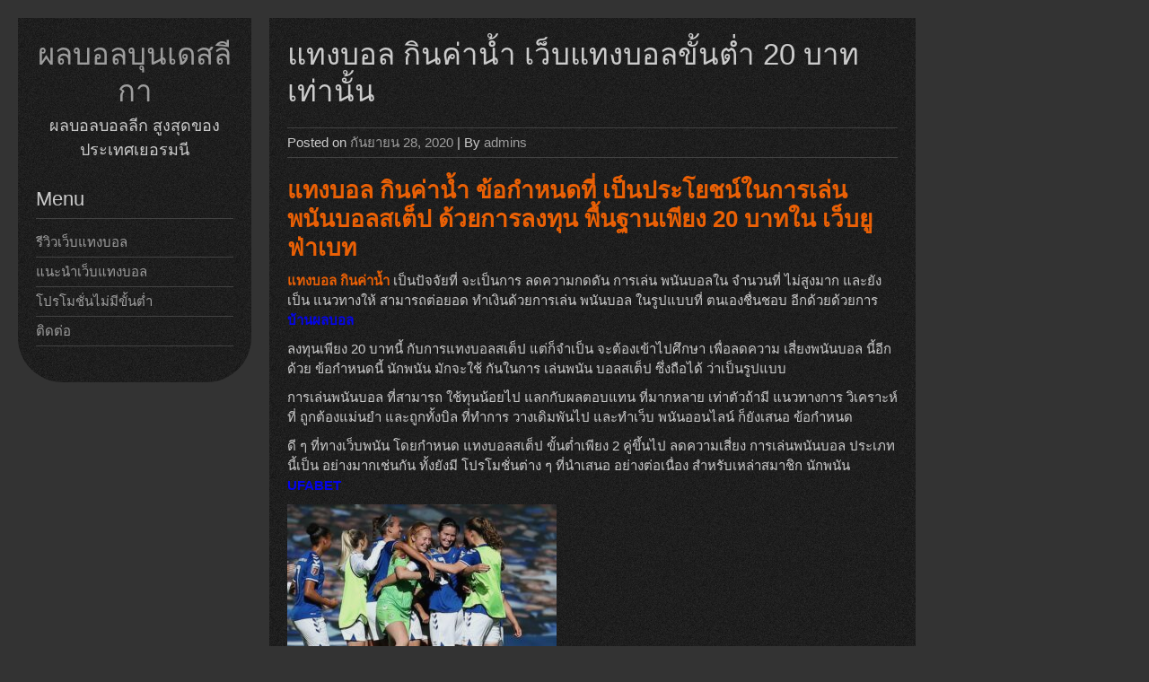

--- FILE ---
content_type: text/html; charset=UTF-8
request_url: https://www.waterpoloshots.com/%E0%B9%81%E0%B8%97%E0%B8%87%E0%B8%9A%E0%B8%AD%E0%B8%A5-%E0%B8%81%E0%B8%B4%E0%B8%99%E0%B8%84%E0%B9%88%E0%B8%B2%E0%B8%99%E0%B9%89%E0%B8%B3/
body_size: 10047
content:


<!DOCTYPE html>
<html lang="th">
<head>
	<meta charset="UTF-8">
	<meta name="viewport" content="width=device-width, initial-scale=1">
	<link rel="profile" href="https://gmpg.org/xfn/11">
		<meta name='robots' content='index, follow, max-image-preview:large, max-snippet:-1, max-video-preview:-1' />

	<!-- This site is optimized with the Yoast SEO plugin v21.3 - https://yoast.com/wordpress/plugins/seo/ -->
	<title>แทงบอล กินค่าน้ำ ระบบความปลอดภัยขั้นสูง ลูกค้ามั่นใจได้ว่าข้อมูลจะไม่รั่วไหล</title>
	<meta name="description" content="แทงบอล กินค่าน้ำ เว็บพนันบอลที่ดีที่สุด ที่จัดเต็มในทุกรูปแบบ สร้างมาเพื่อรองรับความต้องการคนไทย เพื่อประทับใจในการบริการของเรามากที่สุด และดีมากที่สุด" />
	<link rel="canonical" href="https://www.waterpoloshots.com/แทงบอล-กินค่าน้ำ/" />
	<meta property="og:locale" content="th_TH" />
	<meta property="og:type" content="article" />
	<meta property="og:title" content="แทงบอล กินค่าน้ำ ระบบความปลอดภัยขั้นสูง ลูกค้ามั่นใจได้ว่าข้อมูลจะไม่รั่วไหล" />
	<meta property="og:description" content="แทงบอล กินค่าน้ำ เว็บพนันบอลที่ดีที่สุด ที่จัดเต็มในทุกรูปแบบ สร้างมาเพื่อรองรับความต้องการคนไทย เพื่อประทับใจในการบริการของเรามากที่สุด และดีมากที่สุด" />
	<meta property="og:url" content="https://www.waterpoloshots.com/แทงบอล-กินค่าน้ำ/" />
	<meta property="og:site_name" content="ผลบอลบุนเดสลีกา" />
	<meta property="article:published_time" content="2020-09-28T13:31:52+00:00" />
	<meta property="article:modified_time" content="2020-10-03T00:39:19+00:00" />
	<meta property="og:image" content="https://www.waterpoloshots.com/wp-content/uploads/2020/09/แทงบอล-กินค่าน้ำ-2.jpg" />
	<meta property="og:image:width" content="768" />
	<meta property="og:image:height" content="432" />
	<meta property="og:image:type" content="image/jpeg" />
	<meta name="author" content="admins" />
	<meta name="twitter:card" content="summary_large_image" />
	<meta name="twitter:label1" content="Written by" />
	<meta name="twitter:data1" content="admins" />
	<script type="application/ld+json" class="yoast-schema-graph">{"@context":"https://schema.org","@graph":[{"@type":"WebPage","@id":"https://www.waterpoloshots.com/%e0%b9%81%e0%b8%97%e0%b8%87%e0%b8%9a%e0%b8%ad%e0%b8%a5-%e0%b8%81%e0%b8%b4%e0%b8%99%e0%b8%84%e0%b9%88%e0%b8%b2%e0%b8%99%e0%b9%89%e0%b8%b3/","url":"https://www.waterpoloshots.com/%e0%b9%81%e0%b8%97%e0%b8%87%e0%b8%9a%e0%b8%ad%e0%b8%a5-%e0%b8%81%e0%b8%b4%e0%b8%99%e0%b8%84%e0%b9%88%e0%b8%b2%e0%b8%99%e0%b9%89%e0%b8%b3/","name":"แทงบอล กินค่าน้ำ ระบบความปลอดภัยขั้นสูง ลูกค้ามั่นใจได้ว่าข้อมูลจะไม่รั่วไหล","isPartOf":{"@id":"https://www.waterpoloshots.com/#website"},"primaryImageOfPage":{"@id":"https://www.waterpoloshots.com/%e0%b9%81%e0%b8%97%e0%b8%87%e0%b8%9a%e0%b8%ad%e0%b8%a5-%e0%b8%81%e0%b8%b4%e0%b8%99%e0%b8%84%e0%b9%88%e0%b8%b2%e0%b8%99%e0%b9%89%e0%b8%b3/#primaryimage"},"image":{"@id":"https://www.waterpoloshots.com/%e0%b9%81%e0%b8%97%e0%b8%87%e0%b8%9a%e0%b8%ad%e0%b8%a5-%e0%b8%81%e0%b8%b4%e0%b8%99%e0%b8%84%e0%b9%88%e0%b8%b2%e0%b8%99%e0%b9%89%e0%b8%b3/#primaryimage"},"thumbnailUrl":"https://www.waterpoloshots.com/wp-content/uploads/2020/09/แทงบอล-กินค่าน้ำ-2.jpg","datePublished":"2020-09-28T13:31:52+00:00","dateModified":"2020-10-03T00:39:19+00:00","author":{"@id":"https://www.waterpoloshots.com/#/schema/person/ef21000ffb1033b2d791f2ad07da9874"},"description":"แทงบอล กินค่าน้ำ เว็บพนันบอลที่ดีที่สุด ที่จัดเต็มในทุกรูปแบบ สร้างมาเพื่อรองรับความต้องการคนไทย เพื่อประทับใจในการบริการของเรามากที่สุด และดีมากที่สุด","breadcrumb":{"@id":"https://www.waterpoloshots.com/%e0%b9%81%e0%b8%97%e0%b8%87%e0%b8%9a%e0%b8%ad%e0%b8%a5-%e0%b8%81%e0%b8%b4%e0%b8%99%e0%b8%84%e0%b9%88%e0%b8%b2%e0%b8%99%e0%b9%89%e0%b8%b3/#breadcrumb"},"inLanguage":"th","potentialAction":[{"@type":"ReadAction","target":["https://www.waterpoloshots.com/%e0%b9%81%e0%b8%97%e0%b8%87%e0%b8%9a%e0%b8%ad%e0%b8%a5-%e0%b8%81%e0%b8%b4%e0%b8%99%e0%b8%84%e0%b9%88%e0%b8%b2%e0%b8%99%e0%b9%89%e0%b8%b3/"]}]},{"@type":"ImageObject","inLanguage":"th","@id":"https://www.waterpoloshots.com/%e0%b9%81%e0%b8%97%e0%b8%87%e0%b8%9a%e0%b8%ad%e0%b8%a5-%e0%b8%81%e0%b8%b4%e0%b8%99%e0%b8%84%e0%b9%88%e0%b8%b2%e0%b8%99%e0%b9%89%e0%b8%b3/#primaryimage","url":"https://www.waterpoloshots.com/wp-content/uploads/2020/09/แทงบอล-กินค่าน้ำ-2.jpg","contentUrl":"https://www.waterpoloshots.com/wp-content/uploads/2020/09/แทงบอล-กินค่าน้ำ-2.jpg","width":768,"height":432,"caption":"แทงบอล กินค่าน้ำ"},{"@type":"BreadcrumbList","@id":"https://www.waterpoloshots.com/%e0%b9%81%e0%b8%97%e0%b8%87%e0%b8%9a%e0%b8%ad%e0%b8%a5-%e0%b8%81%e0%b8%b4%e0%b8%99%e0%b8%84%e0%b9%88%e0%b8%b2%e0%b8%99%e0%b9%89%e0%b8%b3/#breadcrumb","itemListElement":[{"@type":"ListItem","position":1,"name":"Home","item":"https://www.waterpoloshots.com/"},{"@type":"ListItem","position":2,"name":"แทงบอล กินค่าน้ำ เว็บแทงบอลขั้นต่ำ 20 บาทเท่านั้น"}]},{"@type":"WebSite","@id":"https://www.waterpoloshots.com/#website","url":"https://www.waterpoloshots.com/","name":"ผลบอลบุนเดสลีกา","description":"ผลบอลบอลลีก สูงสุดของ ประเทศเยอรมนี","potentialAction":[{"@type":"SearchAction","target":{"@type":"EntryPoint","urlTemplate":"https://www.waterpoloshots.com/?s={search_term_string}"},"query-input":"required name=search_term_string"}],"inLanguage":"th"},{"@type":"Person","@id":"https://www.waterpoloshots.com/#/schema/person/ef21000ffb1033b2d791f2ad07da9874","name":"admins","image":{"@type":"ImageObject","inLanguage":"th","@id":"https://www.waterpoloshots.com/#/schema/person/image/","url":"https://secure.gravatar.com/avatar/06c7c727e2ebe3fc1b3202ab906c7652b3644d66ea35045bcef182a37e9646a8?s=96&d=mm&r=g","contentUrl":"https://secure.gravatar.com/avatar/06c7c727e2ebe3fc1b3202ab906c7652b3644d66ea35045bcef182a37e9646a8?s=96&d=mm&r=g","caption":"admins"},"url":"https://www.waterpoloshots.com/author/admins/"}]}</script>
	<!-- / Yoast SEO plugin. -->


<link rel="alternate" type="application/rss+xml" title="ผลบอลบุนเดสลีกา &raquo; ฟีด" href="https://www.waterpoloshots.com/feed/" />
<link rel="alternate" title="oEmbed (JSON)" type="application/json+oembed" href="https://www.waterpoloshots.com/wp-json/oembed/1.0/embed?url=https%3A%2F%2Fwww.waterpoloshots.com%2F%25e0%25b9%2581%25e0%25b8%2597%25e0%25b8%2587%25e0%25b8%259a%25e0%25b8%25ad%25e0%25b8%25a5-%25e0%25b8%2581%25e0%25b8%25b4%25e0%25b8%2599%25e0%25b8%2584%25e0%25b9%2588%25e0%25b8%25b2%25e0%25b8%2599%25e0%25b9%2589%25e0%25b8%25b3%2F" />
<link rel="alternate" title="oEmbed (XML)" type="text/xml+oembed" href="https://www.waterpoloshots.com/wp-json/oembed/1.0/embed?url=https%3A%2F%2Fwww.waterpoloshots.com%2F%25e0%25b9%2581%25e0%25b8%2597%25e0%25b8%2587%25e0%25b8%259a%25e0%25b8%25ad%25e0%25b8%25a5-%25e0%25b8%2581%25e0%25b8%25b4%25e0%25b8%2599%25e0%25b8%2584%25e0%25b9%2588%25e0%25b8%25b2%25e0%25b8%2599%25e0%25b9%2589%25e0%25b8%25b3%2F&#038;format=xml" />
<style id='wp-img-auto-sizes-contain-inline-css' type='text/css'>
img:is([sizes=auto i],[sizes^="auto," i]){contain-intrinsic-size:3000px 1500px}
/*# sourceURL=wp-img-auto-sizes-contain-inline-css */
</style>
<style id='wp-emoji-styles-inline-css' type='text/css'>

	img.wp-smiley, img.emoji {
		display: inline !important;
		border: none !important;
		box-shadow: none !important;
		height: 1em !important;
		width: 1em !important;
		margin: 0 0.07em !important;
		vertical-align: -0.1em !important;
		background: none !important;
		padding: 0 !important;
	}
/*# sourceURL=wp-emoji-styles-inline-css */
</style>
<style id='wp-block-library-inline-css' type='text/css'>
:root{--wp-block-synced-color:#7a00df;--wp-block-synced-color--rgb:122,0,223;--wp-bound-block-color:var(--wp-block-synced-color);--wp-editor-canvas-background:#ddd;--wp-admin-theme-color:#007cba;--wp-admin-theme-color--rgb:0,124,186;--wp-admin-theme-color-darker-10:#006ba1;--wp-admin-theme-color-darker-10--rgb:0,107,160.5;--wp-admin-theme-color-darker-20:#005a87;--wp-admin-theme-color-darker-20--rgb:0,90,135;--wp-admin-border-width-focus:2px}@media (min-resolution:192dpi){:root{--wp-admin-border-width-focus:1.5px}}.wp-element-button{cursor:pointer}:root .has-very-light-gray-background-color{background-color:#eee}:root .has-very-dark-gray-background-color{background-color:#313131}:root .has-very-light-gray-color{color:#eee}:root .has-very-dark-gray-color{color:#313131}:root .has-vivid-green-cyan-to-vivid-cyan-blue-gradient-background{background:linear-gradient(135deg,#00d084,#0693e3)}:root .has-purple-crush-gradient-background{background:linear-gradient(135deg,#34e2e4,#4721fb 50%,#ab1dfe)}:root .has-hazy-dawn-gradient-background{background:linear-gradient(135deg,#faaca8,#dad0ec)}:root .has-subdued-olive-gradient-background{background:linear-gradient(135deg,#fafae1,#67a671)}:root .has-atomic-cream-gradient-background{background:linear-gradient(135deg,#fdd79a,#004a59)}:root .has-nightshade-gradient-background{background:linear-gradient(135deg,#330968,#31cdcf)}:root .has-midnight-gradient-background{background:linear-gradient(135deg,#020381,#2874fc)}:root{--wp--preset--font-size--normal:16px;--wp--preset--font-size--huge:42px}.has-regular-font-size{font-size:1em}.has-larger-font-size{font-size:2.625em}.has-normal-font-size{font-size:var(--wp--preset--font-size--normal)}.has-huge-font-size{font-size:var(--wp--preset--font-size--huge)}.has-text-align-center{text-align:center}.has-text-align-left{text-align:left}.has-text-align-right{text-align:right}.has-fit-text{white-space:nowrap!important}#end-resizable-editor-section{display:none}.aligncenter{clear:both}.items-justified-left{justify-content:flex-start}.items-justified-center{justify-content:center}.items-justified-right{justify-content:flex-end}.items-justified-space-between{justify-content:space-between}.screen-reader-text{border:0;clip-path:inset(50%);height:1px;margin:-1px;overflow:hidden;padding:0;position:absolute;width:1px;word-wrap:normal!important}.screen-reader-text:focus{background-color:#ddd;clip-path:none;color:#444;display:block;font-size:1em;height:auto;left:5px;line-height:normal;padding:15px 23px 14px;text-decoration:none;top:5px;width:auto;z-index:100000}html :where(.has-border-color){border-style:solid}html :where([style*=border-top-color]){border-top-style:solid}html :where([style*=border-right-color]){border-right-style:solid}html :where([style*=border-bottom-color]){border-bottom-style:solid}html :where([style*=border-left-color]){border-left-style:solid}html :where([style*=border-width]){border-style:solid}html :where([style*=border-top-width]){border-top-style:solid}html :where([style*=border-right-width]){border-right-style:solid}html :where([style*=border-bottom-width]){border-bottom-style:solid}html :where([style*=border-left-width]){border-left-style:solid}html :where(img[class*=wp-image-]){height:auto;max-width:100%}:where(figure){margin:0 0 1em}html :where(.is-position-sticky){--wp-admin--admin-bar--position-offset:var(--wp-admin--admin-bar--height,0px)}@media screen and (max-width:600px){html :where(.is-position-sticky){--wp-admin--admin-bar--position-offset:0px}}

/*# sourceURL=wp-block-library-inline-css */
</style><style id='global-styles-inline-css' type='text/css'>
:root{--wp--preset--aspect-ratio--square: 1;--wp--preset--aspect-ratio--4-3: 4/3;--wp--preset--aspect-ratio--3-4: 3/4;--wp--preset--aspect-ratio--3-2: 3/2;--wp--preset--aspect-ratio--2-3: 2/3;--wp--preset--aspect-ratio--16-9: 16/9;--wp--preset--aspect-ratio--9-16: 9/16;--wp--preset--color--black: #000000;--wp--preset--color--cyan-bluish-gray: #abb8c3;--wp--preset--color--white: #ffffff;--wp--preset--color--pale-pink: #f78da7;--wp--preset--color--vivid-red: #cf2e2e;--wp--preset--color--luminous-vivid-orange: #ff6900;--wp--preset--color--luminous-vivid-amber: #fcb900;--wp--preset--color--light-green-cyan: #7bdcb5;--wp--preset--color--vivid-green-cyan: #00d084;--wp--preset--color--pale-cyan-blue: #8ed1fc;--wp--preset--color--vivid-cyan-blue: #0693e3;--wp--preset--color--vivid-purple: #9b51e0;--wp--preset--gradient--vivid-cyan-blue-to-vivid-purple: linear-gradient(135deg,rgb(6,147,227) 0%,rgb(155,81,224) 100%);--wp--preset--gradient--light-green-cyan-to-vivid-green-cyan: linear-gradient(135deg,rgb(122,220,180) 0%,rgb(0,208,130) 100%);--wp--preset--gradient--luminous-vivid-amber-to-luminous-vivid-orange: linear-gradient(135deg,rgb(252,185,0) 0%,rgb(255,105,0) 100%);--wp--preset--gradient--luminous-vivid-orange-to-vivid-red: linear-gradient(135deg,rgb(255,105,0) 0%,rgb(207,46,46) 100%);--wp--preset--gradient--very-light-gray-to-cyan-bluish-gray: linear-gradient(135deg,rgb(238,238,238) 0%,rgb(169,184,195) 100%);--wp--preset--gradient--cool-to-warm-spectrum: linear-gradient(135deg,rgb(74,234,220) 0%,rgb(151,120,209) 20%,rgb(207,42,186) 40%,rgb(238,44,130) 60%,rgb(251,105,98) 80%,rgb(254,248,76) 100%);--wp--preset--gradient--blush-light-purple: linear-gradient(135deg,rgb(255,206,236) 0%,rgb(152,150,240) 100%);--wp--preset--gradient--blush-bordeaux: linear-gradient(135deg,rgb(254,205,165) 0%,rgb(254,45,45) 50%,rgb(107,0,62) 100%);--wp--preset--gradient--luminous-dusk: linear-gradient(135deg,rgb(255,203,112) 0%,rgb(199,81,192) 50%,rgb(65,88,208) 100%);--wp--preset--gradient--pale-ocean: linear-gradient(135deg,rgb(255,245,203) 0%,rgb(182,227,212) 50%,rgb(51,167,181) 100%);--wp--preset--gradient--electric-grass: linear-gradient(135deg,rgb(202,248,128) 0%,rgb(113,206,126) 100%);--wp--preset--gradient--midnight: linear-gradient(135deg,rgb(2,3,129) 0%,rgb(40,116,252) 100%);--wp--preset--font-size--small: 13px;--wp--preset--font-size--medium: 20px;--wp--preset--font-size--large: 36px;--wp--preset--font-size--x-large: 42px;--wp--preset--spacing--20: 0.44rem;--wp--preset--spacing--30: 0.67rem;--wp--preset--spacing--40: 1rem;--wp--preset--spacing--50: 1.5rem;--wp--preset--spacing--60: 2.25rem;--wp--preset--spacing--70: 3.38rem;--wp--preset--spacing--80: 5.06rem;--wp--preset--shadow--natural: 6px 6px 9px rgba(0, 0, 0, 0.2);--wp--preset--shadow--deep: 12px 12px 50px rgba(0, 0, 0, 0.4);--wp--preset--shadow--sharp: 6px 6px 0px rgba(0, 0, 0, 0.2);--wp--preset--shadow--outlined: 6px 6px 0px -3px rgb(255, 255, 255), 6px 6px rgb(0, 0, 0);--wp--preset--shadow--crisp: 6px 6px 0px rgb(0, 0, 0);}:where(.is-layout-flex){gap: 0.5em;}:where(.is-layout-grid){gap: 0.5em;}body .is-layout-flex{display: flex;}.is-layout-flex{flex-wrap: wrap;align-items: center;}.is-layout-flex > :is(*, div){margin: 0;}body .is-layout-grid{display: grid;}.is-layout-grid > :is(*, div){margin: 0;}:where(.wp-block-columns.is-layout-flex){gap: 2em;}:where(.wp-block-columns.is-layout-grid){gap: 2em;}:where(.wp-block-post-template.is-layout-flex){gap: 1.25em;}:where(.wp-block-post-template.is-layout-grid){gap: 1.25em;}.has-black-color{color: var(--wp--preset--color--black) !important;}.has-cyan-bluish-gray-color{color: var(--wp--preset--color--cyan-bluish-gray) !important;}.has-white-color{color: var(--wp--preset--color--white) !important;}.has-pale-pink-color{color: var(--wp--preset--color--pale-pink) !important;}.has-vivid-red-color{color: var(--wp--preset--color--vivid-red) !important;}.has-luminous-vivid-orange-color{color: var(--wp--preset--color--luminous-vivid-orange) !important;}.has-luminous-vivid-amber-color{color: var(--wp--preset--color--luminous-vivid-amber) !important;}.has-light-green-cyan-color{color: var(--wp--preset--color--light-green-cyan) !important;}.has-vivid-green-cyan-color{color: var(--wp--preset--color--vivid-green-cyan) !important;}.has-pale-cyan-blue-color{color: var(--wp--preset--color--pale-cyan-blue) !important;}.has-vivid-cyan-blue-color{color: var(--wp--preset--color--vivid-cyan-blue) !important;}.has-vivid-purple-color{color: var(--wp--preset--color--vivid-purple) !important;}.has-black-background-color{background-color: var(--wp--preset--color--black) !important;}.has-cyan-bluish-gray-background-color{background-color: var(--wp--preset--color--cyan-bluish-gray) !important;}.has-white-background-color{background-color: var(--wp--preset--color--white) !important;}.has-pale-pink-background-color{background-color: var(--wp--preset--color--pale-pink) !important;}.has-vivid-red-background-color{background-color: var(--wp--preset--color--vivid-red) !important;}.has-luminous-vivid-orange-background-color{background-color: var(--wp--preset--color--luminous-vivid-orange) !important;}.has-luminous-vivid-amber-background-color{background-color: var(--wp--preset--color--luminous-vivid-amber) !important;}.has-light-green-cyan-background-color{background-color: var(--wp--preset--color--light-green-cyan) !important;}.has-vivid-green-cyan-background-color{background-color: var(--wp--preset--color--vivid-green-cyan) !important;}.has-pale-cyan-blue-background-color{background-color: var(--wp--preset--color--pale-cyan-blue) !important;}.has-vivid-cyan-blue-background-color{background-color: var(--wp--preset--color--vivid-cyan-blue) !important;}.has-vivid-purple-background-color{background-color: var(--wp--preset--color--vivid-purple) !important;}.has-black-border-color{border-color: var(--wp--preset--color--black) !important;}.has-cyan-bluish-gray-border-color{border-color: var(--wp--preset--color--cyan-bluish-gray) !important;}.has-white-border-color{border-color: var(--wp--preset--color--white) !important;}.has-pale-pink-border-color{border-color: var(--wp--preset--color--pale-pink) !important;}.has-vivid-red-border-color{border-color: var(--wp--preset--color--vivid-red) !important;}.has-luminous-vivid-orange-border-color{border-color: var(--wp--preset--color--luminous-vivid-orange) !important;}.has-luminous-vivid-amber-border-color{border-color: var(--wp--preset--color--luminous-vivid-amber) !important;}.has-light-green-cyan-border-color{border-color: var(--wp--preset--color--light-green-cyan) !important;}.has-vivid-green-cyan-border-color{border-color: var(--wp--preset--color--vivid-green-cyan) !important;}.has-pale-cyan-blue-border-color{border-color: var(--wp--preset--color--pale-cyan-blue) !important;}.has-vivid-cyan-blue-border-color{border-color: var(--wp--preset--color--vivid-cyan-blue) !important;}.has-vivid-purple-border-color{border-color: var(--wp--preset--color--vivid-purple) !important;}.has-vivid-cyan-blue-to-vivid-purple-gradient-background{background: var(--wp--preset--gradient--vivid-cyan-blue-to-vivid-purple) !important;}.has-light-green-cyan-to-vivid-green-cyan-gradient-background{background: var(--wp--preset--gradient--light-green-cyan-to-vivid-green-cyan) !important;}.has-luminous-vivid-amber-to-luminous-vivid-orange-gradient-background{background: var(--wp--preset--gradient--luminous-vivid-amber-to-luminous-vivid-orange) !important;}.has-luminous-vivid-orange-to-vivid-red-gradient-background{background: var(--wp--preset--gradient--luminous-vivid-orange-to-vivid-red) !important;}.has-very-light-gray-to-cyan-bluish-gray-gradient-background{background: var(--wp--preset--gradient--very-light-gray-to-cyan-bluish-gray) !important;}.has-cool-to-warm-spectrum-gradient-background{background: var(--wp--preset--gradient--cool-to-warm-spectrum) !important;}.has-blush-light-purple-gradient-background{background: var(--wp--preset--gradient--blush-light-purple) !important;}.has-blush-bordeaux-gradient-background{background: var(--wp--preset--gradient--blush-bordeaux) !important;}.has-luminous-dusk-gradient-background{background: var(--wp--preset--gradient--luminous-dusk) !important;}.has-pale-ocean-gradient-background{background: var(--wp--preset--gradient--pale-ocean) !important;}.has-electric-grass-gradient-background{background: var(--wp--preset--gradient--electric-grass) !important;}.has-midnight-gradient-background{background: var(--wp--preset--gradient--midnight) !important;}.has-small-font-size{font-size: var(--wp--preset--font-size--small) !important;}.has-medium-font-size{font-size: var(--wp--preset--font-size--medium) !important;}.has-large-font-size{font-size: var(--wp--preset--font-size--large) !important;}.has-x-large-font-size{font-size: var(--wp--preset--font-size--x-large) !important;}
/*# sourceURL=global-styles-inline-css */
</style>

<style id='classic-theme-styles-inline-css' type='text/css'>
/*! This file is auto-generated */
.wp-block-button__link{color:#fff;background-color:#32373c;border-radius:9999px;box-shadow:none;text-decoration:none;padding:calc(.667em + 2px) calc(1.333em + 2px);font-size:1.125em}.wp-block-file__button{background:#32373c;color:#fff;text-decoration:none}
/*# sourceURL=/wp-includes/css/classic-themes.min.css */
</style>
<link rel='stylesheet' id='darkelements-style-css' href='https://www.waterpoloshots.com/wp-content/themes/darkelements/style.css?ver=6.9' type='text/css' media='all' />
<script type="text/javascript" src="https://www.waterpoloshots.com/wp-content/themes/darkelements/js/nav.js?ver=6.9" id="darkelements-nav-js"></script>
<link rel="https://api.w.org/" href="https://www.waterpoloshots.com/wp-json/" /><link rel="alternate" title="JSON" type="application/json" href="https://www.waterpoloshots.com/wp-json/wp/v2/posts/221" /><link rel="EditURI" type="application/rsd+xml" title="RSD" href="https://www.waterpoloshots.com/xmlrpc.php?rsd" />
<meta name="generator" content="WordPress 6.9" />
<link rel='shortlink' href='https://www.waterpoloshots.com/?p=221' />
<link rel="icon" href="https://www.waterpoloshots.com/wp-content/uploads/2019/11/cropped-UFABET-36-32x32.png" sizes="32x32" />
<link rel="icon" href="https://www.waterpoloshots.com/wp-content/uploads/2019/11/cropped-UFABET-36-192x192.png" sizes="192x192" />
<link rel="apple-touch-icon" href="https://www.waterpoloshots.com/wp-content/uploads/2019/11/cropped-UFABET-36-180x180.png" />
<meta name="msapplication-TileImage" content="https://www.waterpoloshots.com/wp-content/uploads/2019/11/cropped-UFABET-36-270x270.png" />
</head>
<body class="wp-singular post-template-default single single-post postid-221 single-format-standard wp-theme-darkelements">

<div id="container">
	<a class="skip-link screen-reader-text" href="#content">Skip to content</a>
	<div id="sidebar">
		<div class="logo">
							<h1 class="site-title"><a href="https://www.waterpoloshots.com/" title="ผลบอลบุนเดสลีกา">ผลบอลบุนเดสลีกา</a></h1>
									<div class="site-tagline">ผลบอลบอลลีก สูงสุดของ ประเทศเยอรมนี</div>
									</div>
													<h3 class="nav-primary-title">Menu</h3>
						<div class="nav-primary"><ul id="menu-m1" class="menu"><li id="menu-item-93" class="menu-item menu-item-type-post_type menu-item-object-page menu-item-93"><a href="https://www.waterpoloshots.com/%e0%b8%a3%e0%b8%b5%e0%b8%a7%e0%b8%b4%e0%b8%a7%e0%b9%80%e0%b8%a7%e0%b9%87%e0%b8%9a%e0%b9%81%e0%b8%97%e0%b8%87%e0%b8%9a%e0%b8%ad%e0%b8%a5/">รีวิวเว็บแทงบอล</a></li>
<li id="menu-item-96" class="menu-item menu-item-type-post_type menu-item-object-page menu-item-96"><a href="https://www.waterpoloshots.com/%e0%b9%81%e0%b8%99%e0%b8%b0%e0%b8%99%e0%b8%b3%e0%b9%80%e0%b8%a7%e0%b9%87%e0%b8%9a%e0%b9%81%e0%b8%97%e0%b8%87%e0%b8%9a%e0%b8%ad%e0%b8%a5/">แนะนำเว็บแทงบอล</a></li>
<li id="menu-item-94" class="menu-item menu-item-type-post_type menu-item-object-page menu-item-94"><a href="https://www.waterpoloshots.com/%e0%b9%82%e0%b8%9b%e0%b8%a3%e0%b9%82%e0%b8%a1%e0%b8%8a%e0%b8%b1%e0%b9%88%e0%b8%99%e0%b9%84%e0%b8%a1%e0%b9%88%e0%b8%a1%e0%b8%b5%e0%b8%82%e0%b8%b1%e0%b9%89%e0%b8%99%e0%b8%95%e0%b9%88%e0%b8%b3/">โปรโมชั่นไม่มีขั้นต่ำ</a></li>
<li id="menu-item-95" class="menu-item menu-item-type-post_type menu-item-object-page menu-item-95"><a href="https://www.waterpoloshots.com/%e0%b8%95%e0%b8%b4%e0%b8%94%e0%b8%95%e0%b9%88%e0%b8%ad/">ติดต่อ</a></li>
</ul></div>			<div class="mobile-nav-container">
				<button id="mobile-nav-toggle" class="mobile-nav-toggle">Menu +</button>
				<div id="mobile-nav" class="mobile-nav">
					<div class="menu-m1-container"><ul id="menu-m1-1" class="menu"><li class="menu-item menu-item-type-post_type menu-item-object-page menu-item-93"><a href="https://www.waterpoloshots.com/%e0%b8%a3%e0%b8%b5%e0%b8%a7%e0%b8%b4%e0%b8%a7%e0%b9%80%e0%b8%a7%e0%b9%87%e0%b8%9a%e0%b9%81%e0%b8%97%e0%b8%87%e0%b8%9a%e0%b8%ad%e0%b8%a5/">รีวิวเว็บแทงบอล</a></li>
<li class="menu-item menu-item-type-post_type menu-item-object-page menu-item-96"><a href="https://www.waterpoloshots.com/%e0%b9%81%e0%b8%99%e0%b8%b0%e0%b8%99%e0%b8%b3%e0%b9%80%e0%b8%a7%e0%b9%87%e0%b8%9a%e0%b9%81%e0%b8%97%e0%b8%87%e0%b8%9a%e0%b8%ad%e0%b8%a5/">แนะนำเว็บแทงบอล</a></li>
<li class="menu-item menu-item-type-post_type menu-item-object-page menu-item-94"><a href="https://www.waterpoloshots.com/%e0%b9%82%e0%b8%9b%e0%b8%a3%e0%b9%82%e0%b8%a1%e0%b8%8a%e0%b8%b1%e0%b9%88%e0%b8%99%e0%b9%84%e0%b8%a1%e0%b9%88%e0%b8%a1%e0%b8%b5%e0%b8%82%e0%b8%b1%e0%b9%89%e0%b8%99%e0%b8%95%e0%b9%88%e0%b8%b3/">โปรโมชั่นไม่มีขั้นต่ำ</a></li>
<li class="menu-item menu-item-type-post_type menu-item-object-page menu-item-95"><a href="https://www.waterpoloshots.com/%e0%b8%95%e0%b8%b4%e0%b8%94%e0%b8%95%e0%b9%88%e0%b8%ad/">ติดต่อ</a></li>
</ul></div>				</div>
			</div>
						
	</div>
	<div id="content" role="main">
	
		<div id="post-221" class="post-single post-221 post type-post status-publish format-standard has-post-thumbnail hentry category-6">
			<h1 class="entry-title post-title">แทงบอล กินค่าน้ำ เว็บแทงบอลขั้นต่ำ 20 บาทเท่านั้น</h1>

			
<div class="postmetadata">
	Posted on <a href="https://www.waterpoloshots.com/%e0%b9%81%e0%b8%97%e0%b8%87%e0%b8%9a%e0%b8%ad%e0%b8%a5-%e0%b8%81%e0%b8%b4%e0%b8%99%e0%b8%84%e0%b9%88%e0%b8%b2%e0%b8%99%e0%b9%89%e0%b8%b3/"><time class="updated" datetime="2020-09-28T13:31:52+00:00">กันยายน 28, 2020</time></a> | 
	By <span class="author vcard"><a class="url fn" href="https://www.waterpoloshots.com/author/admins/">admins</a></span>	</div>

			<div class="entry-content post-content">
				<h2><strong><span style="color: #ff6600;">แทงบอล กินค่าน้ำ ข้อกำหนดที่ เป็นประโยชน์ในการเล่น พนันบอลสเต็ป ด้วยการลงทุน พื้นฐานเพียง 20 บาทใน เว็บยูฟ่าเบท </span></strong></h2>
<p><strong><span style="color: #ff6600;">แทงบอล กินค่าน้ำ</span></strong> <b></b><span style="font-weight: 400;">เป็นปัจจัยที่ จะเป็นการ ลดความกดดัน การเล่น พนันบอลใน จำนวนที่ ไม่สูงมาก และยังเป็น แนวทางให้ สามารถต่อยอด ทำเงินด้วยการเล่น พนันบอล ในรูปแบบที่ ตนเองชื่นชอบ อีกด้วยด้วยการ  <a href="https://www.waterpoloshots.com/"><span style="color: #0000ff;"><strong>บ้านผลบอล</strong></span></a></span></p>
<p><span style="font-weight: 400;">ลงทุนเพียง 20 บาทนี้ กับการแทงบอลสเต็ป แต่ก็จำเป็น จะต้องเข้าไปศึกษา เพื่อลดความ เสี่ยงพนันบอล นี้อีกด้วย</span><span style="font-weight: 400;"> ข้อกำหนดนี้ นักพนัน มักจะใช้ กันในการ เล่นพนัน บอลสเต็ป ซึ่งถือได้ ว่าเป็นรูปแบบ </span></p>
<p><span style="font-weight: 400;">การเล่นพนันบอล ที่สามารถ ใช้ทุนน้อยไป แลกกับผลตอบแทน ที่มากหลาย เท่าตัวถ้ามี แนวทางการ วิเคราะห์ที่ ถูกต้องแม่นยำ และถูกทั้งบิล ที่ทำการ วางเดิมพันไป และทำเว็บ พนันออนไลน์ ก็ยังเสนอ ข้อกำหนด</span></p>
<p><span style="font-weight: 400;">ดี ๆ ที่ทางเว็บพนัน โดยกำหนด แทงบอลสเต็ป ขั้นต่ำเพียง 2 คู่ขึ้นไป ลดความเสี่ยง การเล่นพนันบอล ประเภทนี้เป็น อย่างมากเช่นกัน ทั้งยังมี โปรโมชั่นต่าง ๆ ที่นำเสนอ อย่างต่อเนื่อง สำหรับเหล่าสมาชิก นักพนัน  <a href="https://www.ufabetwins.com/"><span style="color: #0000ff;"><strong>UFABET</strong></span></a></span></p>
<p><img fetchpriority="high" decoding="async" class="size-medium wp-image-222" src="https://www.waterpoloshots.com/wp-content/uploads/2020/09/แทงบอล-กินค่าน้ำ-300x169.jpg" alt="แทงบอล กินค่าน้ำ" width="300" height="169" srcset="https://www.waterpoloshots.com/wp-content/uploads/2020/09/แทงบอล-กินค่าน้ำ-300x169.jpg 300w, https://www.waterpoloshots.com/wp-content/uploads/2020/09/แทงบอล-กินค่าน้ำ.jpg 768w" sizes="(max-width: 300px) 100vw, 300px" /></p>
<h3><span style="color: #ff6600;"><strong>วิธีสมัครเว็บแทงบอล</strong></span><strong><span style="color: #ff6600;">เรารับไปเลย โบนัส 20%</span> </strong></h3>
<p><span style="font-weight: 400;">ทุกท่าน และยังเป็น การลดความเสี่ยง ด้วยการแจกลิงค์ ดูบอลฟรี สามารถดู การแข่งขันของทีม ที่ทำการ วางเดิมพัน ในเว็บไซต์ได้ อย่างสะดวกสบาย ผ่านอุปกรณ์ สื่อสารได้ ทุกชนิดทุกระบบ</span><b> </b><span style="font-weight: 400;">เป็นการสร้าง แนวทาง</span></p>
<p><span style="font-weight: 400;">การชัดเจนการเล่น พนันบอลให้ ได้รับผล ตอบแทนที่ดี โดยข้อกำหนด ที่สามารถใช้เงิน ลงทุนเริ่ม ต้นเพียง 20 บาทเพื่อ สร้างความคุ้มค่า ให้แก่ตัวนักพนัน อย่างชัดเจน สำหรับการ แทงบอลสเต็ป ซึ่งถือได้ว่า  <a href="https://www.waterpoloshots.com/"><span style="color: #0000ff;"><strong>ผลบอลบุนเดสลีกา</strong></span></a></span></p>
<p><span style="font-weight: 400;"> เป็นวิธีการ เล่นพนัน ที่มีความเสี่ยง สักหน่อยแต่ ผลตอบแทนที่ จะได้รับกลับ มาหลายเท่าตัว ถ้ามีการเริ่มต้น การวางเดิมพัน ในแต่ละคู่เพียง 20 บาทถ้าใช้ คู่บอล ทั้งหมด 10 คู่หากความ หากประสบ ความสำเร็จ</span></p>
<p><img decoding="async" class="size-medium wp-image-223" src="https://www.waterpoloshots.com/wp-content/uploads/2020/09/แทงบอล-กินค่าน้ำ-1-300x169.jpg" alt="แทงบอล กินค่าน้ำ" width="300" height="169" srcset="https://www.waterpoloshots.com/wp-content/uploads/2020/09/แทงบอล-กินค่าน้ำ-1-300x169.jpg 300w, https://www.waterpoloshots.com/wp-content/uploads/2020/09/แทงบอล-กินค่าน้ำ-1.jpg 768w" sizes="(max-width: 300px) 100vw, 300px" /></p>
<h4><span style="color: #ff6600;"><strong>แถมมีค่าคอมคืนให้สูงสุด 0.5% คุ้มที่สุดต้องยูฟ่าเบท ที่ทุกคนยอมรับ</strong></span></h4>
<p><span style="font-weight: 400;">และพนันบอล จะได้รับ ผลตอบแทน หลายเท่าตัว แต่ทั้งนี้ ก็ขึ้นอยู่ กับอัตราค่าน้ำ ค่าต่อรอง ที่จะเป็นผลชี้วัด การได้เสีย เช่นกันสิ่งเหล่านี้ เป็นสิ่งที่ เหล่านักพนัน ไม่ควรมองข้าม จำเป็นจะ ต้องเข้าไป ศึกษาราคา การต่อรอง</span></p>
<p><span style="font-weight: 400;"> ชนิดต่าง ๆ ไว้เพื่อเป็นพื้นฐาน พนันบอล สเต็ปนี้อีกด้วย </span><span style="font-weight: 400;">เพื่อเป็นการ ลดความเสี่ยง ที่จะเกิดขึ้น  พนันทุกครั้ง สร้างความมั่นใจ มากขึ้นให้ กับเหล่านักพนัน หรือข้อกำหนด ที่ทางเว็บพนันออนไลน์ </span></p>
<p><span style="font-weight: 400;">ยูฟ่าเบท ได้มอบให้ ในการแทงบอล ขั้นต่ำเพียง 20 บาทถือได้ว่า เป็นจำนวน ที่ไม่สร้าง ความยุ่งยาก และกดดันใน การเล่นพนัน บอลในแต่ละครั้ง ซึ่งเป็นเงิน ที่สามารถหา ได้ง่ายกว่า การลงทุน ในจำนวนที่สูง ซึ่งจะเกิด</span><span style="font-weight: 400;"> ความเสี่ยงสำหรับ เหล่านักพนัน มือใหม่ได้อีกด้วย ทั้งยังเป็น การสร้างความ สมดุลและ เหมาะสมที่สุด อย่างชัดเจน กับการเล่น พนันบอลใน แต่ละรูปแบบ ซึ่งการแทงบอล ขั้นต่ำเพียง 20 บาทนี้</span></p>
<p>&nbsp;</p>

							</div>

			
<div class="postmetadata postmetadata-bottom">
	Category: <a href="https://www.waterpoloshots.com/category/%e0%b8%9e%e0%b8%99%e0%b8%b1%e0%b8%99%e0%b8%ad%e0%b8%ad%e0%b8%99%e0%b9%84%e0%b8%a5%e0%b8%99%e0%b9%8c/" rel="category tag">พนันออนไลน์</a>			</div>
		</div>

		
	
	</div>

<div id="footer">
		<div id="footer-widgets" role="complementary">
		<div class="footer-left">
					</div>

		<div class="footer-middle">
			
		<div id="recent-posts-5" class="widget widget_recent_entries">
		<h3 class="widget-title">เรื่องล่าสุด</h3>
		<ul>
											<li>
					<a href="https://www.waterpoloshots.com/%e0%b8%9a%e0%b8%ad%e0%b8%a5%e0%b8%aa%e0%b9%80%e0%b8%95%e0%b9%87%e0%b8%9b2-%e0%b8%84%e0%b8%b7%e0%b8%ad%e0%b8%ad%e0%b8%b0%e0%b9%84%e0%b8%a3/">บอลสเต็ป2 คืออะไร เลือกที่จะลงทุนได้อย่างปลอดภัย</a>
									</li>
											<li>
					<a href="https://www.waterpoloshots.com/%e0%b9%80%e0%b8%a5%e0%b9%88%e0%b8%99%e0%b8%9a%e0%b8%ad%e0%b8%a5%e0%b8%aa%e0%b9%80%e0%b8%95%e0%b9%87%e0%b8%9b%e0%b8%97%e0%b8%b3%e0%b9%80%e0%b8%87%e0%b8%b4%e0%b8%99%e0%b8%87%e0%b9%88%e0%b8%b2%e0%b8%a2/">เล่นบอลสเต็ปทำเงินง่าย วิธีพนันออนไลน์ในแบบการแทงบอลแบบผสม หลายรายการ</a>
									</li>
											<li>
					<a href="https://www.waterpoloshots.com/%e0%b8%aa%e0%b8%b9%e0%b8%95%e0%b8%a3%e0%b9%81%e0%b8%97%e0%b8%87%e0%b8%9a%e0%b8%ad%e0%b8%a5%e0%b9%84%e0%b8%82%e0%b8%a7%e0%b9%89/">สูตรแทงบอลไขว้ เพื่อที่จะทำให้ได้เงินทุกวันอย่างไม่ยากนัก</a>
									</li>
					</ul>

		</div>		</div>

		<div class="footer-right">
					</div>
	</div>
	
	<div class="site-info" role="contentinfo">
					Copyright 2026  <a href="https://www.waterpoloshots.com/" title="ผลบอลบุนเดสลีกา">ผลบอลบุนเดสลีกา</a>
			</div>
</div>
</div><!-- #container -->

<script type="speculationrules">
{"prefetch":[{"source":"document","where":{"and":[{"href_matches":"/*"},{"not":{"href_matches":["/wp-*.php","/wp-admin/*","/wp-content/uploads/*","/wp-content/*","/wp-content/plugins/*","/wp-content/themes/darkelements/*","/*\\?(.+)"]}},{"not":{"selector_matches":"a[rel~=\"nofollow\"]"}},{"not":{"selector_matches":".no-prefetch, .no-prefetch a"}}]},"eagerness":"conservative"}]}
</script>
<script id="wp-emoji-settings" type="application/json">
{"baseUrl":"https://s.w.org/images/core/emoji/17.0.2/72x72/","ext":".png","svgUrl":"https://s.w.org/images/core/emoji/17.0.2/svg/","svgExt":".svg","source":{"concatemoji":"https://www.waterpoloshots.com/wp-includes/js/wp-emoji-release.min.js?ver=6.9"}}
</script>
<script type="module">
/* <![CDATA[ */
/*! This file is auto-generated */
const a=JSON.parse(document.getElementById("wp-emoji-settings").textContent),o=(window._wpemojiSettings=a,"wpEmojiSettingsSupports"),s=["flag","emoji"];function i(e){try{var t={supportTests:e,timestamp:(new Date).valueOf()};sessionStorage.setItem(o,JSON.stringify(t))}catch(e){}}function c(e,t,n){e.clearRect(0,0,e.canvas.width,e.canvas.height),e.fillText(t,0,0);t=new Uint32Array(e.getImageData(0,0,e.canvas.width,e.canvas.height).data);e.clearRect(0,0,e.canvas.width,e.canvas.height),e.fillText(n,0,0);const a=new Uint32Array(e.getImageData(0,0,e.canvas.width,e.canvas.height).data);return t.every((e,t)=>e===a[t])}function p(e,t){e.clearRect(0,0,e.canvas.width,e.canvas.height),e.fillText(t,0,0);var n=e.getImageData(16,16,1,1);for(let e=0;e<n.data.length;e++)if(0!==n.data[e])return!1;return!0}function u(e,t,n,a){switch(t){case"flag":return n(e,"\ud83c\udff3\ufe0f\u200d\u26a7\ufe0f","\ud83c\udff3\ufe0f\u200b\u26a7\ufe0f")?!1:!n(e,"\ud83c\udde8\ud83c\uddf6","\ud83c\udde8\u200b\ud83c\uddf6")&&!n(e,"\ud83c\udff4\udb40\udc67\udb40\udc62\udb40\udc65\udb40\udc6e\udb40\udc67\udb40\udc7f","\ud83c\udff4\u200b\udb40\udc67\u200b\udb40\udc62\u200b\udb40\udc65\u200b\udb40\udc6e\u200b\udb40\udc67\u200b\udb40\udc7f");case"emoji":return!a(e,"\ud83e\u1fac8")}return!1}function f(e,t,n,a){let r;const o=(r="undefined"!=typeof WorkerGlobalScope&&self instanceof WorkerGlobalScope?new OffscreenCanvas(300,150):document.createElement("canvas")).getContext("2d",{willReadFrequently:!0}),s=(o.textBaseline="top",o.font="600 32px Arial",{});return e.forEach(e=>{s[e]=t(o,e,n,a)}),s}function r(e){var t=document.createElement("script");t.src=e,t.defer=!0,document.head.appendChild(t)}a.supports={everything:!0,everythingExceptFlag:!0},new Promise(t=>{let n=function(){try{var e=JSON.parse(sessionStorage.getItem(o));if("object"==typeof e&&"number"==typeof e.timestamp&&(new Date).valueOf()<e.timestamp+604800&&"object"==typeof e.supportTests)return e.supportTests}catch(e){}return null}();if(!n){if("undefined"!=typeof Worker&&"undefined"!=typeof OffscreenCanvas&&"undefined"!=typeof URL&&URL.createObjectURL&&"undefined"!=typeof Blob)try{var e="postMessage("+f.toString()+"("+[JSON.stringify(s),u.toString(),c.toString(),p.toString()].join(",")+"));",a=new Blob([e],{type:"text/javascript"});const r=new Worker(URL.createObjectURL(a),{name:"wpTestEmojiSupports"});return void(r.onmessage=e=>{i(n=e.data),r.terminate(),t(n)})}catch(e){}i(n=f(s,u,c,p))}t(n)}).then(e=>{for(const n in e)a.supports[n]=e[n],a.supports.everything=a.supports.everything&&a.supports[n],"flag"!==n&&(a.supports.everythingExceptFlag=a.supports.everythingExceptFlag&&a.supports[n]);var t;a.supports.everythingExceptFlag=a.supports.everythingExceptFlag&&!a.supports.flag,a.supports.everything||((t=a.source||{}).concatemoji?r(t.concatemoji):t.wpemoji&&t.twemoji&&(r(t.twemoji),r(t.wpemoji)))});
//# sourceURL=https://www.waterpoloshots.com/wp-includes/js/wp-emoji-loader.min.js
/* ]]> */
</script>
<script defer src="https://static.cloudflareinsights.com/beacon.min.js/vcd15cbe7772f49c399c6a5babf22c1241717689176015" integrity="sha512-ZpsOmlRQV6y907TI0dKBHq9Md29nnaEIPlkf84rnaERnq6zvWvPUqr2ft8M1aS28oN72PdrCzSjY4U6VaAw1EQ==" data-cf-beacon='{"version":"2024.11.0","token":"1a295d13f6cf463ca76f053f2241a3de","r":1,"server_timing":{"name":{"cfCacheStatus":true,"cfEdge":true,"cfExtPri":true,"cfL4":true,"cfOrigin":true,"cfSpeedBrain":true},"location_startswith":null}}' crossorigin="anonymous"></script>
</body>
</html>
